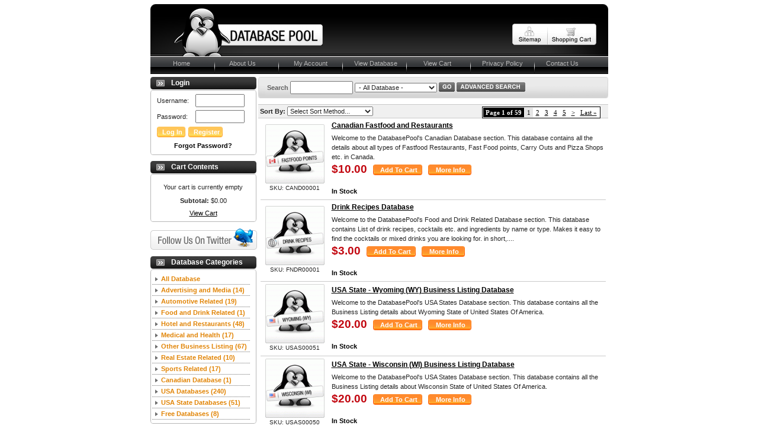

--- FILE ---
content_type: text/html; charset=UTF-8
request_url: http://www.databasepool.com/index.php?l=product_list&c=new
body_size: 4701
content:
<!DOCTYPE html PUBLIC "-//W3C//DTD XHTML 1.0 Transitional//EN" "http://www.w3.org/TR/xhtml1/DTD/xhtml1-transitional.dtd">
<html xmlns="http://www.w3.org/1999/xhtml">

<head>
<title>New Products</title>
<meta http-equiv="Content-Type" content="text/html" />
<meta name="title" content="New Products" />
<meta name="keywords" content="" />
<meta name="description" content="" />

<link rel="shortcut icon" href="themes/modern_black/images/favicon.ico" type="image/x-icon" />
<link rel="stylesheet" href="themes/modern_black/style.css" type="text/css" />
<!--[if IE]>
<link rel="stylesheet" href="themes/modern_black/style_ie.css" type="text/css" />
<![endif]-->
<script type="text/javascript" language="Javascript" src="themes/modern_black/js/global.js"></script>
<script language="javascript" src="themes/modern_black/js/mootools.js" type="text/javascript"></script>
<link rel="stylesheet" type="text/css" media="screen" href="themes/modern_black/style1.css" />
<script type="text/javascript">
window.addEvent('domready', function(){
var szNormal = 108, szSmall  = 101, szFull   = 160;

var kwicks = $$("#kwicks .kwick");
var fx = new Fx.Elements(kwicks, {wait: false, duration: 300, transition: Fx.Transitions.Back.easeOut});
kwicks.each(function(kwick, i) {
kwick.addEvent("mouseenter", function(event) {
var o = {};
o[i] = {width: [kwick.getStyle("width").toInt(), szFull]}
kwicks.each(function(other, j) {
if(i != j) {
var w = other.getStyle("width").toInt();
if(w != szSmall) o[j] = {width: [w, szSmall]};
}
});
fx.start(o);
});
});

$("kwicks").addEvent("mouseleave", function(event) {
var o = {};
kwicks.each(function(kwick, i) {
o[i] = {width: [kwick.getStyle("width").toInt(), szNormal]}
});
fx.start(o);
})

}); 
</script>
</head>

<body>
<!-- <div id="wrapper1"> -->
<div id="wrapper">
	
	<!-- Header -->
	<div id="header">
    	<div class="logout_head">
		
		</div>
		<!-- Logo -->
    	<h1><a href="http://www.databasepool.com/" title="" ><img src="themes/modern_black/images/logo.png" alt="DatabasPool" /></a></h1>
        
        <div><a href="http://www.databasepool.com/index.php?l=page_view&amp;p=site_map" title=""><img src="themes/modern_black/images/button_sitemap.gif" alt="sitemap" /></a><a href="http://www.databasepool.com/index.php?l=cart_view" title="View Cart"><img src="themes/modern_black/images/button_cart.gif" alt="cart" /></a></div>
		
          
	<!-- Start Sliding Menu -->
<!-- <div id="container"> -->
	<ul id="kwicks">
		<li id="kwick_red" class="kwick" style="padding:4px 0px 0px 0px;"><a href="http://www.databasepool.com/index.php">&nbsp;&nbsp;&nbsp;&nbsp;&nbsp;&nbsp;Home</a></li>
		<li id="kwick_orange" class="kwick" style="padding:4px 0px 0px 0px;"><a href="http://www.databasepool.com/index.php?l=page_view&amp;p=about_us">&nbsp;&nbsp;About Us</a></li>
		<li id="kwick_yellow" class="kwick" style="padding:4px 0px 0px 0px;"><a href="http://www.databasepool.com/index.php?l=account">&nbsp;&nbsp;My Account</a></li>
		<li id="kwick_green" class="kwick" style="padding:4px 0px 0px 0px;"><a href="http://www.databasepool.com/index.php?l=page_view&amp;p=database_all">View Database</a></li>
		<li id="kwick_blue" class="kwick" style="padding:4px 0px 0px 0px;"><a href="http://www.databasepool.com/index.php?l=cart_view"> &nbsp;&nbsp;&nbsp;View Cart</a></li>
		<li id="kwick_indigo" class="kwick" style="padding:4px 0px 0px 0px;"><a href="http://www.databasepool.com/index.php?l=page_view&amp;p=privacy_policy">Privacy Policy</a></li>
		<li id="kwick_violet" class="kwick" style="padding:4px 0px 0px 0px;"><a href="http://www.databasepool.com/index.php?l=page_view&amp;p=contact_us">Contact Us</a></li>
	</ul>
<!-- </div> -->
<!-- End Sliding Menu -->

    </div>
    <!-- // Header -->
    <div id="content">
    	<div id="left">
        	
            <!--// Start Hide Login //-->
			<form action="index.php?l=login" method="post">
<input type="hidden" name="issecure" value="false" />
<h4>Login</h4>
<div class="column">
	<span class="top">&nbsp;</span>
	<span style="color: red;"></span>
	<div class="short_form_row">
		<div>Username:</div>
		<input type="text" name="username" size="15" />
	</div>
	<div class="short_form_row">
		<div>Password:</div>
		<input type="password" name="password" size="15" />
	</div>
	<div class="float_assist">&nbsp;</div>
	<div class="yellow_button yellow_button_ie"><input type="submit" value="Log In" /></div>
	<div class="yellow_button yellow_button_ie" style="margin-left: -5px"><input type="button" value="Register" onclick="location.href='http://www.databasepool.com/index.php?l=account';"/></div>
	<div class="float_assist">&nbsp;</div>
	<div class="table_bottom"><a href="http://www.databasepool.com/index.php?l=page_view&amp;p=forgot_password" class="black_bold_text_spaced">Forgot Password?</a></div>
	<span class="bot">&nbsp;</span>
</div>
</form>
			<!--// End Hide Login //-->
            
            <!--// Start Hide Cart //-->
			<h4>Cart Contents</h4>
<div class="column">
	<span class="top">&nbsp;</span>
	<table width="100%" border="0" cellpadding="0">
		<tr valign="top">
	<td style="text-align: center; padding: 5px;">Your cart is currently empty</td>
</tr>

	</table>
	
	<div style="text-align: center; padding-bottom: 5px">
		<strong>Subtotal: </strong> $0.00
	</div>
	
	<div align="center">
		<a href="http://www.databasepool.com/index.php?l=cart_view" class="cart_contents_links">View Cart</a>
	</div>
	<span class="bot">&nbsp;</span>
</div>
			<!--// End Hide Cart //-->
            <p align="center">
	<a href="http://twitter.com/DatabasePool" title="Follow Us on Twitter" ><img src="themes/modern_black/images/dp-twitter.png" alt="Follow Us on Twitter" /></a></p>
            <h4>Database Categories</h4>

<div class="column">

	<span class="top">&nbsp;</span>

	 <ul class="list" style="margin-left:-8px;">

	 <li class="title"><a href="http://www.databasepool.com/index.php?l=page_view&amp;p=database_all" title="All Databases" class="side_link cat_hover">All Database</a></li>

		<li class="title"><a href="http://www.databasepool.com/index.php?l=product_list&amp;c=7" title="Advertising and Media" class="side_link cat_hover">Advertising and Media <!--// Start Hide Totals //-->(14)<!--// End Hide Totals //--></a></li>
<li class="title"><a href="http://www.databasepool.com/index.php?l=product_list&amp;c=6" title="Automotive Related" class="side_link cat_hover">Automotive Related <!--// Start Hide Totals //-->(19)<!--// End Hide Totals //--></a></li>
<li class="title"><a href="http://www.databasepool.com/index.php?l=product_list&amp;c=4" title="Food and Drink Related" class="side_link cat_hover">Food and Drink Related <!--// Start Hide Totals //-->(1)<!--// End Hide Totals //--></a></li>
<li class="title"><a href="http://www.databasepool.com/index.php?l=product_list&amp;c=10" title="Hotel and Restaurants" class="side_link cat_hover">Hotel and Restaurants <!--// Start Hide Totals //-->(48)<!--// End Hide Totals //--></a></li>
<li class="title"><a href="http://www.databasepool.com/index.php?l=product_list&amp;c=11" title="Medical and Health " class="side_link cat_hover">Medical and Health  <!--// Start Hide Totals //-->(17)<!--// End Hide Totals //--></a></li>
<li class="title"><a href="http://www.databasepool.com/index.php?l=product_list&amp;c=8" title="Other Business Listing" class="side_link cat_hover">Other Business Listing <!--// Start Hide Totals //-->(67)<!--// End Hide Totals //--></a></li>
<li class="title"><a href="http://www.databasepool.com/index.php?l=product_list&amp;c=9" title="Real Estate Related" class="side_link cat_hover">Real Estate Related <!--// Start Hide Totals //-->(10)<!--// End Hide Totals //--></a></li>
<li class="title"><a href="http://www.databasepool.com/index.php?l=product_list&amp;c=12" title="Sports Related" class="side_link cat_hover">Sports Related <!--// Start Hide Totals //-->(17)<!--// End Hide Totals //--></a></li>
<li class="title"><a href="http://www.databasepool.com/index.php?l=product_list&amp;c=13" title="Canadian Database" class="side_link cat_hover">Canadian Database <!--// Start Hide Totals //-->(1)<!--// End Hide Totals //--></a></li>
<li class="title"><a href="http://www.databasepool.com/index.php?l=product_list&amp;c=1" title="USA Databases" class="side_link cat_hover">USA Databases <!--// Start Hide Totals //-->(240)<!--// End Hide Totals //--></a></li>
<li class="title"><a href="http://www.databasepool.com/index.php?l=product_list&amp;c=3" title="USA State Databases" class="side_link cat_hover">USA State Databases <!--// Start Hide Totals //-->(51)<!--// End Hide Totals //--></a></li>


	 <li class="title"><a href="http://www.databasepool.com/index.php?l=page_view&amp;p=database_free" title="Free Databases" class="side_link cat_hover">Free Databases (8)</a></li>

	</ul>

	<span class="bot">&nbsp;</span>

</div>
			
			<!-- Deep@k <h4>Manufacturers</h4>
<div class="column">
	<span class="top">&nbsp;</span>
	<input type="hidden" name="l" value="product_list" />
	<select name="m" class="select_manufacturers" style="width: 100%;" onchange="javascript:location.href='http://www.databasepool.com/'+this.value;">
		<option value="">- Select a Manufacturer -</option>
		
	</select>
	<span class="bot">&nbsp;</span>
</div>
-->		
			
			<h4>Bestsellers</h4>
<div class="column">
	<span class="top">&nbsp;</span>
	<a href="http://www.databasepool.com/index.php?l=product_detail&amp;p=" class="side_link">No Items In This Category</a>
	<span class="bot">&nbsp;</span>
</div>
			
			<h4>How To ??</h4>
<div class="column">
	<span class="top">&nbsp;</span>
	<a  class="box_left" href="index.php?l=page_view&p=tutorial_process">How to checkout ?</a>
    <a  class="box_left" href="index.php?l=page_view&p=payment_solution">PayPal error solution</a>
	<span class="bot">&nbsp;</span>
</div>



					
			
			
			<p align="center">
	<a href="https://www.paypal.com/us/verified/pal=payments@databasepool.com" title="Paypal Verified" target="_blank"><img src="themes/modern_black/images/paypalseal.gif" alt="Paypal Verified" /></a>
	
</p>
			
			
        </div>
		
		 <div id="right">
        	<form action="http://www.databasepool.com/index.php?l=search_list" method="post" id="searchForm">
	<fieldset>
	<legend>Search</legend>
	
	Search <input type="text" size="15" name="s[search]" />
	<input type="hidden" name="s[title]" value="Y" />
	<input type="hidden" name="s[short_desc]" value="Y" />
	<input type="hidden" name="s[full_desc]" value="Y" />
	<input type="hidden" name="s[sku]" value="Y" />
	<input type="hidden" name="s[match]" value="all" />
	
	<select name="s[cid]" class="input_box" style="padding-right: 0px;">
		<option value="0">- All Database -</option>
		<option value="7">Advertising and Media</option>
<option value="6">Automotive Related</option>
<option value="4">Food and Drink Related</option>
<option value="10">Hotel and Restaurants</option>
<option value="11">Medical and Health </option>
<option value="8">Other Business Listing</option>
<option value="9">Real Estate Related</option>
<option value="12">Sports Related</option>
<option value="13">Canadian Database</option>
<option value="1">USA Databases</option>
<option value="3">USA State Databases</option>
	</select>
	
	<span>
		<input type="image" src="themes/modern_black/images/button_go.gif" />
		<a href="http://www.databasepool.com/index.php?l=page_view&amp;p=advanced_search" title=""><img src="themes/modern_black/images/button_adv_search.gif" alt="advanced search" /></a>
		<img alt="spacer" src="images/spacer.gif" width="25" height="4" />
		
			
		
	</span>
	</fieldset>
	
</form>
			
			<div id="maincontent">
				





<div class="list_top row">
	<div class="paging">
		<table border="0" cellpadding="0" cellspacing="1" class="pages_border">
	<tr>
		<td class="highlightpage">Page 1 of 59</td>
		
		<td class="navpageselected">1</td>
		
		<td class="navpage"><a href="?pg=2&amp;l=product_list&amp;c=new" class="page" title="Page 2 of 59">2</a></td>
		
		<td class="navpage"><a href="?pg=3&amp;l=product_list&amp;c=new" class="page" title="Page 3 of 59">3</a></td>
		
		<td class="navpage"><a href="?pg=4&amp;l=product_list&amp;c=new" class="page" title="Page 4 of 59">4</a></td>
		
		<td class="navpage"><a href="?pg=5&amp;l=product_list&amp;c=new" class="page" title="Page 5 of 59">5</a></td>
		
		<td class="navpage"><a href="?pg=2&amp;l=product_list&amp;c=new" class="page">&gt;</a></td>
		<td class="navpage"><a href="?pg=59&amp;l=product_list&amp;c=new" class="page">Last &raquo;</a></td>
		
	</tr>
</table>
	</div>
	
	<strong>Sort By:</strong> 
	
	<select name="sortby" onchange="javascript:location.href='http://www.databasepool.com/index.php?m=&amp;c=new&amp;l=product_list&amp;sortby='+this.value;">
		<option value="">Select Sort Method...</option>
		<option value="title:asc">Alphabetical</option>
		<option value="num_sold:desc">Most Popular</option>
		<option value="price:asc">Price (Lowest to Highest)</option>
		<option value="price:desc">Price (Highest to Lowest)</option>
		<option value="id:desc">Age (Newest First)</option>
		<option value="id:asc">Age (Oldest First)</option>
	</select>
</div>

<table cellpadding="0" cellspacing="4" border="0" class="list_table">
	<tr class="list_item">
	<td style="width: 20%;">
		<center>
			<!--// Start Hide Image //-->
			<a href="http://www.databasepool.com/index.php?l=product_detail&amp;p=310">
			<img src="images/products/thumb_310_canada_fastfood.gif" border="0" alt="Canadian Fastfood and Restaurants" width="100" height="100" />
			</a>
			<!--// End Hide Image //-->
			<div class="small_txt">
				SKU: CAND00001
			</div>
		</center>
	</td>
	<td style="width: 80%;">
		<form name="item_form" action="http://www.databasepool.com/index.php?l=addtocart" method="post">
		<input type="hidden" name="product[id]" value="310" />
		<input type="hidden" name="product[quantity]" value="1" />
		<a href="http://www.databasepool.com/index.php?l=product_detail&amp;p=310" class="product_title_link">Canadian Fastfood and Restaurants</a>
		<div style="padding-bottom: 5px; padding-top: 5px;">Welcome to the DatabasePool's Canadian Database section. This database contains all the details about all types of Fastfood Restaurants,  Fast Food points, Carry Outs and Pizza Shops etc. in Canada.</div>

		<span class="price">$10.00</span>
		
		<!--// Start Hide Add To Cart //-->
		<div class="orange_button" style="width: 80px;"><input type="submit" value="Add To Cart" style="width: 80px;" /></div>
		<!--// End Hide Add To Cart //-->
		<div class="orange_button" style="width: 70px;"><input type="button" value="More Info" style="width: 70px;" onclick="javascript: location.href='http://www.databasepool.com/index.php?l=product_detail&amp;p=310';" /></div>
		<div class="right_align"></div>
		<br /><br />
		<div class="black_bold_text_spaced">
			<!--// Start Hide Stock //-->
			In Stock<br />
			<!--// End Hide Stock //-->
			
		</div>
		</form>
	</td>
</tr>
<tr>
	<td class="list_item_bottom_border" colspan="2"><img src="images/spacer.gif" border="0" alt="space" /></td>
</tr>
<tr class="list_item">
	<td style="width: 20%;">
		<center>
			<!--// Start Hide Image //-->
			<a href="http://www.databasepool.com/index.php?l=product_detail&amp;p=309">
			<img src="images/products/thumb_309_fnd_drink_recipes.gif" border="0" alt="Drink Recipes Database" width="100" height="100" />
			</a>
			<!--// End Hide Image //-->
			<div class="small_txt">
				SKU: FNDR00001
			</div>
		</center>
	</td>
	<td style="width: 80%;">
		<form name="item_form" action="http://www.databasepool.com/index.php?l=addtocart" method="post">
		<input type="hidden" name="product[id]" value="309" />
		<input type="hidden" name="product[quantity]" value="1" />
		<a href="http://www.databasepool.com/index.php?l=product_detail&amp;p=309" class="product_title_link">Drink Recipes Database</a>
		<div style="padding-bottom: 5px; padding-top: 5px;">Welcome to the DatabasePool's Food and Drink Related Database section. This database contains List of drink recipes, cocktails etc. and ingredients by name or type. Makes it easy to find the cocktails or mixed drinks you are looking for. 
in short,....</div>

		<span class="price">$3.00</span>
		
		<!--// Start Hide Add To Cart //-->
		<div class="orange_button" style="width: 80px;"><input type="submit" value="Add To Cart" style="width: 80px;" /></div>
		<!--// End Hide Add To Cart //-->
		<div class="orange_button" style="width: 70px;"><input type="button" value="More Info" style="width: 70px;" onclick="javascript: location.href='http://www.databasepool.com/index.php?l=product_detail&amp;p=309';" /></div>
		<div class="right_align"></div>
		<br /><br />
		<div class="black_bold_text_spaced">
			<!--// Start Hide Stock //-->
			In Stock<br />
			<!--// End Hide Stock //-->
			
		</div>
		</form>
	</td>
</tr>
<tr>
	<td class="list_item_bottom_border" colspan="2"><img src="images/spacer.gif" border="0" alt="space" /></td>
</tr>
<tr class="list_item">
	<td style="width: 20%;">
		<center>
			<!--// Start Hide Image //-->
			<a href="http://www.databasepool.com/index.php?l=product_detail&amp;p=308">
			<img src="images/products/thumb_308_usa_WYOMING.gif" border="0" alt="USA State - Wyoming (WY) Business Listing Database" width="100" height="100" />
			</a>
			<!--// End Hide Image //-->
			<div class="small_txt">
				SKU: USAS00051
			</div>
		</center>
	</td>
	<td style="width: 80%;">
		<form name="item_form" action="http://www.databasepool.com/index.php?l=addtocart" method="post">
		<input type="hidden" name="product[id]" value="308" />
		<input type="hidden" name="product[quantity]" value="1" />
		<a href="http://www.databasepool.com/index.php?l=product_detail&amp;p=308" class="product_title_link">USA State - Wyoming (WY) Business Listing Database</a>
		<div style="padding-bottom: 5px; padding-top: 5px;">Welcome to the DatabasePool's USA States Database section. This database contains all the Business Listing details about Wyoming State of United States Of America.</div>

		<span class="price">$20.00</span>
		
		<!--// Start Hide Add To Cart //-->
		<div class="orange_button" style="width: 80px;"><input type="submit" value="Add To Cart" style="width: 80px;" /></div>
		<!--// End Hide Add To Cart //-->
		<div class="orange_button" style="width: 70px;"><input type="button" value="More Info" style="width: 70px;" onclick="javascript: location.href='http://www.databasepool.com/index.php?l=product_detail&amp;p=308';" /></div>
		<div class="right_align"></div>
		<br /><br />
		<div class="black_bold_text_spaced">
			<!--// Start Hide Stock //-->
			In Stock<br />
			<!--// End Hide Stock //-->
			
		</div>
		</form>
	</td>
</tr>
<tr>
	<td class="list_item_bottom_border" colspan="2"><img src="images/spacer.gif" border="0" alt="space" /></td>
</tr>
<tr class="list_item">
	<td style="width: 20%;">
		<center>
			<!--// Start Hide Image //-->
			<a href="http://www.databasepool.com/index.php?l=product_detail&amp;p=307">
			<img src="images/products/thumb_307_usa_WISCONSIN.gif" border="0" alt="USA State - Wisconsin (WI) Business Listing Database" width="100" height="100" />
			</a>
			<!--// End Hide Image //-->
			<div class="small_txt">
				SKU: USAS00050
			</div>
		</center>
	</td>
	<td style="width: 80%;">
		<form name="item_form" action="http://www.databasepool.com/index.php?l=addtocart" method="post">
		<input type="hidden" name="product[id]" value="307" />
		<input type="hidden" name="product[quantity]" value="1" />
		<a href="http://www.databasepool.com/index.php?l=product_detail&amp;p=307" class="product_title_link">USA State - Wisconsin (WI) Business Listing Database</a>
		<div style="padding-bottom: 5px; padding-top: 5px;">Welcome to the DatabasePool's USA States Database section. This database contains all the Business Listing details about Wisconsin State of United States Of America.</div>

		<span class="price">$20.00</span>
		
		<!--// Start Hide Add To Cart //-->
		<div class="orange_button" style="width: 80px;"><input type="submit" value="Add To Cart" style="width: 80px;" /></div>
		<!--// End Hide Add To Cart //-->
		<div class="orange_button" style="width: 70px;"><input type="button" value="More Info" style="width: 70px;" onclick="javascript: location.href='http://www.databasepool.com/index.php?l=product_detail&amp;p=307';" /></div>
		<div class="right_align"></div>
		<br /><br />
		<div class="black_bold_text_spaced">
			<!--// Start Hide Stock //-->
			In Stock<br />
			<!--// End Hide Stock //-->
			
		</div>
		</form>
	</td>
</tr>
<tr>
	<td class="list_item_bottom_border" colspan="2"><img src="images/spacer.gif" border="0" alt="space" /></td>
</tr>
<tr class="list_item">
	<td style="width: 20%;">
		<center>
			<!--// Start Hide Image //-->
			<a href="http://www.databasepool.com/index.php?l=product_detail&amp;p=306">
			<img src="images/products/thumb_306_usa_WEST_VIRGINIA.gif" border="0" alt="USA State - West Virginia (WV) Business Listing Database" width="100" height="100" />
			</a>
			<!--// End Hide Image //-->
			<div class="small_txt">
				SKU: USAS00049
			</div>
		</center>
	</td>
	<td style="width: 80%;">
		<form name="item_form" action="http://www.databasepool.com/index.php?l=addtocart" method="post">
		<input type="hidden" name="product[id]" value="306" />
		<input type="hidden" name="product[quantity]" value="1" />
		<a href="http://www.databasepool.com/index.php?l=product_detail&amp;p=306" class="product_title_link">USA State - West Virginia (WV) Business Listing Database</a>
		<div style="padding-bottom: 5px; padding-top: 5px;">Welcome to the DatabasePool's USA States Database section. This database contains all the Business Listing details about West Virginia State of United States Of America.</div>

		<span class="price">$20.00</span>
		
		<!--// Start Hide Add To Cart //-->
		<div class="orange_button" style="width: 80px;"><input type="submit" value="Add To Cart" style="width: 80px;" /></div>
		<!--// End Hide Add To Cart //-->
		<div class="orange_button" style="width: 70px;"><input type="button" value="More Info" style="width: 70px;" onclick="javascript: location.href='http://www.databasepool.com/index.php?l=product_detail&amp;p=306';" /></div>
		<div class="right_align"></div>
		<br /><br />
		<div class="black_bold_text_spaced">
			<!--// Start Hide Stock //-->
			In Stock<br />
			<!--// End Hide Stock //-->
			
		</div>
		</form>
	</td>
</tr>
<tr>
	<td class="list_item_bottom_border" colspan="2"><img src="images/spacer.gif" border="0" alt="space" /></td>
</tr>

</table>

<div class="list_bottom row">
	<div class="paging">
		<table border="0" cellpadding="0" cellspacing="1" class="pages_border">
	<tr>
		<td class="highlightpage">Page 1 of 59</td>
		
		<td class="navpageselected">1</td>
		
		<td class="navpage"><a href="?pg=2&amp;l=product_list&amp;c=new" class="page" title="Page 2 of 59">2</a></td>
		
		<td class="navpage"><a href="?pg=3&amp;l=product_list&amp;c=new" class="page" title="Page 3 of 59">3</a></td>
		
		<td class="navpage"><a href="?pg=4&amp;l=product_list&amp;c=new" class="page" title="Page 4 of 59">4</a></td>
		
		<td class="navpage"><a href="?pg=5&amp;l=product_list&amp;c=new" class="page" title="Page 5 of 59">5</a></td>
		
		<td class="navpage"><a href="?pg=2&amp;l=product_list&amp;c=new" class="page">&gt;</a></td>
		<td class="navpage"><a href="?pg=59&amp;l=product_list&amp;c=new" class="page">Last &raquo;</a></td>
		
	</tr>
</table>
	</div>
	<div class="float_assist">&nbsp;</div>
</div>

			</div>
			
            <!-- bottom banners -->
            <div id="banners">
			
                <form action="http://www.databasepool.com/" method="post" id="newsletterForm">
	<fieldset>
	    <legend>Newsletter Signup</legend>
	   	<p style="font-weight: bold; color: #ffffff; font-size: 12px;">
			Newsletter Signup <br />
		    <input type="text" name="news[email_address]" size="15" />
		</p>
	    
	    <p>
		<input type="image" src="themes/modern_black/images/button_submit.gif" onclick="javascript:this.form.submit();" />
	    <!--//<input type="image" src="themes/modern_black/images/button_unsubscribe.gif" />//-->
		</p>
		
	</fieldset>
</form>

            	<a href="http://www.databasepool.com/index.php?l=product_list&amp;c=bestsellers"><img src="themes/modern_black/images/banner_popular.gif" alt="popular" /></a>
            	<a href="http://www.databasepool.com/index.php?l=product_list&amp;c=new"><img src="themes/modern_black/images/banner_added.gif" alt="added" /></a>
            </div>
        </div>
       
        <br class="clear" />
    </div>
	
	<div id="footer">
    	<ul>
        	<li><a href="http://www.databasepool.com/index.php">Home</a></li>
<li><a href="http://www.databasepool.com/index.php?l=page_view&amp;p=about_us">About Us</a></li>
<li><a href="http://www.databasepool.com/index.php?l=page_view&amp;p=privacy_policy#terms">Terms & Conditions</a></li>
<li><a href="http://www.databasepool.com/index.php?l=page_view&amp;p=privacy_policy">Privacy Policy</a></li>
<li><a href="http://www.databasepool.com/index.php?l=page_view&amp;p=faq">FAQ</a></li>
<li><a href="http://www.databasepool.com/index.php?l=page_view&amp;p=contact_us">Contact Us</a></li>

<li class="last"><a href="http://www.databasepool.com/index.php?l=account">My Account</a></li>
        </ul>
        <div class="tk" style=" padding-bottom:0px;">
        <div class="tc">
			<img src="themes/modern_black/images/footer_payment.gif" alt="payments" /><br /><br />
			DatabasePool &copy;Copyright 2026 <a href="http://www.databasepool.com/" class="small">DatabasePool</a><br />
			
		</div>
		</div>
    </div>
</div>

<!-- </div> -->
<script src="http://www.google-analytics.com/urchin.js" type="text/javascript">
</script>
<script type="text/javascript">
_uacct = "UA-2269283-3";
urchinTracker();
</script>
</body>
</html>


--- FILE ---
content_type: text/css
request_url: http://www.databasepool.com/themes/modern_black/style.css
body_size: 4457
content:
/* ------------------------- */
/* Index / Global Properties */
/* ------------------------- */

div, img, form, fieldset, #footer ul, #footer li, #header ul, #header li, .column ul, .column li, h1, h2, h3, h4 {
	padding: 0;
	margin: 0;
	border: 0; 
}
	
.clear { clear: both; }
.right { float: right; }
.left { float: left; }

.tk { background-image:url("images/footer_bg.gif"); }	
.tc { text-align: center; padding-top: 10px; padding-bottom: 4px; }
.tr { text-align: right; }

.tabbertab h2 {
	font: normal 11px/150% "Arial", "Helvetica", sans-serif;
}

input, select, textarea {
	/* Input And Select Font */
	font: normal 11px/150% "Arial", "Helvetica", sans-serif;
	color: #242424;
}

body {
	/* Main Font Sizes */
	font: normal 11px/150% "Arial", "Helvetica", sans-serif;
	color: #242424;
	/* Main Background Color */
	background-color: #ffffff; 
	margin: 0;
	padding: 0;
}

a {	color: #000000; text-decoration:underline; }
	
a:hover { color: #c0c0c0; }
	
h1 {
	/* Logo Positioning */
	position: absolute;
	top: 10px;
	left: 20px; 
}
	
h1 a {
	/* Logo Definitions */
	display: block;
	height: 84px;
	outline: none;
}

#maincontent {
	padding-top: 10px;
}
		
#header {
	/* Header Background & Definitions */
	background: url("images/header.gif") top right no-repeat;
	height: 125px;
	position: relative;
}
	
#header div {
	/* Header Positioning */
	position: absolute;
	top: 40px;
	right: 20px; 
}

#menu {
	/* Top Navigation Bar BG & Color */
	background: #000000 url("images/menu.gif") top left repeat-x;
	border-top: 1px solid #ffffff;
	height: 29px;
	list-style: none;
	position: absolute;
	bottom: 0;
	width: 773px;
}
	
#menu li { 
	line-height: 29px;
	display: inline;
}

#menu li a {
	/* Top Navigation Bar Link Dividers  */
	background: url("images/menu_split.gif") top right no-repeat;
	font-size: 12px;
	text-decoration: none;
	color: #ffffff;
	padding: 6px 15px;
}
	
#menu li.last a { background: none; }

#left h4 {
	/* Side Table Heading Definitions */
	background: #000000 url("images/column_head.gif") no-repeat;
	font-weight: bold;
	font-size: 12px;
	color: #ffffff;
	height: 21px;
	line-height: 21px;
	padding-left: 35px;
}

.column {
	/* Side Table Definitions */
	border-left: 1px solid #b6b6b6;
	border-right: 1px solid #b6b6b6;
	width: 157px;
	padding: 0 10px; 
	margin: 1px 0 10px 0;
}
	
.column .top, .column .bot {
	/* Side Table Heading Background & Definitions */
	background: url("images/column_top.gif") no-repeat;
	display: block;
	height: 7px;
	margin: 0 -11px;	
}
		
.column .bot {
	/* Side Table Footer Background & Definitions */
	background: url("images/column_bot.gif") bottom left no-repeat;
}

.side_link {
	/* Side Table Link Definitions */
	background: url("images/bullet.gif") 5px center no-repeat;
	display: block;
	padding: 1px 0px 1px 15px;
	text-decoration: none;
	color: #3e3e3e;
}

.list { 
	margin-bottom: 15px;
	list-style: none; 
}
	
.list li.title a {
	/* Side Table Category Link Definitions */
	background: url("images/bullet_arrow.gif") 5px center no-repeat; 
	color: #e18405;
	border-bottom: 1px dotted #727272;
	text-decoration: none;
	font-weight: 800;
	font-size:11px;
}

#main_cont {
	/* Center Table Definitions */
	width: 60%;
	float: left;
	text-align: left;
	padding-left: 10px;
	padding-right: 10px;
}

#content { padding: 5px 0; }

#left {
	width: 179px;
	float: left;
}
		
#right {
	width: 591px;
	float: right;
}
	
#right h2, #main_cont h2 {
    /* Center Table Heading Background, Colors & Fonts */
	background: url(images/gray_h_bg.gif) repeat-x #d9d9d9;
	border: solid #b0b0b0 1px;
	font-size: 13px;
	color: #000000;
	font-weight: bold;
	height: 20px;
	padding: 0px;
	padding-top: 2px;
	margin: 0px;
	margin-bottom: 1px;
}

#footer ul {
	/* Footer Background */
	background: #767676 url("images/footer.gif") top left repeat-x;
	height: 29px;
	list-style: none;
	text-align: center;
	padding: 0 15px;
	width: 743px;	
}
	
#footer li { 
	line-height: 29px;
	display: inline;
}

#footer li a {
	/* Footer Link Colors */
	border-right: 1px solid #c6c6c6;
	text-decoration: none;
	font-size: 11px;
	color: #c6c6c6;
	padding: 0 5px;
}
	
#footer li.last a { border: 0; }

#searchForm {
	width: 561px;
	height: 29px;
	padding: 7px 15px 0 15px;
	background: url("images/search.gif") no-repeat;
	color: #636262;
	font-weight: bold;
}
	
#searchForm legend { display: none; }
html>body #searchForm span input, html>body #searchForm span img { margin-bottom: -3px; }

#welcome h3 {
	/* Welcome Message Font */
	color: #000000;
	font: normal 28px "Arial", "Helvetica", sans-serif;
}
	
#welcome {
	width: 376px;
	height: 172px;
	margin: 5px 0;
	padding: 15px 200px 0 15px;
	background: url("images/welcome.gif") no-repeat; 
}

#splash_short {
	background: url("images/splash_short.gif") no-repeat; 
}

#splash_banner {
	background: url("images/splash_banner.gif") no-repeat; 
}


#banners {
	padding: 10px; 
}
	
#newsletterForm {
	width: 187px;
	height: 91px;
	float: left;
	margin-right: 1px;
	text-align: center;
	text-transform: uppercase;
	padding-top: 10px;
	background: url("images/banner.gif") no-repeat;
}
	
html>body #newsletterForm { 
	padding-top: 5px; 
	height: 96px; 
	margin-right: 3px;
}
	
#newsletterForm legend { display: none; }

.currency {
	float: left; 
	padding-left: 10px;
}

.content {
	/* Main Table Content Area Definitions */
	border: solid #b6b6b6 1px;
	background: #ffffff;
	margin-bottom: 15px;
	padding: 5px;
}

.cat_hover:hover {
	/* Category Hover */
	background-color: #EEEEEE;
}

.black_bold_text_spaced {
	color: #000000;
	font-weight: bold;
	margin-top: 5px;
	line-height: 17px;
	text-decoration: none;
}

.error_message {
	/* Error Message Definitions */
	background: #FFFFFF;
	border: solid #FF0000 1px;
	padding: 10px;
	margin-bottom: 10px;
}

.alert_message {	
	/* Alert Message Definitions */
	background: #FFFFFF;
	border: solid #33cc00 1px;
	padding: 10px;
	margin-bottom: 10px;
}

.error_alert {
	margin-left: 35px;
}

.table_bottom {
	text-align: center;
	padding-top: 5px;
}

.row {
	clear: both;
}

.center {
	text-align: center;
}

.right_align {
	text-align: right;
}

#wrapper {
	width: 773px;
	margin: 0 auto; 
}


 
/* ------------ */
/* Product List */
/* ------------ */

.product_title_link, product_title_link:visited, product_title_link:active {
	/* Product Title Link Definitions */
	color: #000000;
	font-size: 12px;
	font-weight: bold;
	text-decoration: underline;
}

.product_title_link:hover {
	/* Product Title Link Hover Definitions */
	color: #fd6601;
	font-size: 12px;
	font-weight: bold;
	text-decoration: none;
}

.paging {
	float: right;
	text-align: right;
	margin-right: 10px;
}

.list_top {
	/* Product List Top Definitions */
	border-top: solid #cacaca 1px;
	border-bottom: solid #cacaca 1px;
	background: #f0f0f0;
	padding: 3px;
}

.list_bottom {
	/* Product List Bottom Definitions */
	border-top: solid #cacaca 1px;
	border-bottom: solid #cacaca 1px;
	background: #f0f0f0;
	padding: 3px;
}

/* ----------------- */
/* Product List List */
/* ----------------- */

.reg_txt {
	font-weight: normal;
}

.small_txt {
	font-size: 10px;
}

.price {
	/* Product List Price Definitions */
	color: #c20710;
	font-weight: bold;
	font-size: 14pt;	
	margin-right: 10px;
	float: left;
}

.list_item {
	background: #FFFFFF;
	padding: 5px;
}

.list_item_bottom_border {
	/* Product List Separator Definitions */
	border-bottom: solid #cacaca 1px;
	background: #FFFFFF;
}

/* ----------------- */
/* Product List Tile */
/* ----------------- */

.tile_item {
	text-align: center;
}

.tile_image {
	margin-bottom: 5px;
}

.tile_price {
	/* Product Tile Price Definitions */
	font-weight: bold;
	font-size: 11pt;
	color: #c20710;
}

.tile_table {
	background: #FFFFFF;
	width: 100%;
}

.list_table {
	background: #FFFFFF;
	width: 100%;
}

/* -------------- */
/* Product Detail */
/* -------------- */

.product_title {
	/* Product Title Font & Color */
	font-size: 12px;
	font-weight: bold;
	color: #307fcf;
}

.product_sku {
	/* Product SKU Font & Color */
	font-size: 10px;
	margin-bottom: 10px;
}

.product_price {
	/* Product Price Font & Color */
	color: #990000;
	font-size: 11px;
	font-weight: bold;
}

.product_option {
	/* Product Attributes Font & Color */
	font-weight: bold;
	padding-right: 10px;
	width: 1%;
}

.product_strikethru {
	text-decoration: line-through;
}

.review_link {
	color: #307fcf;
	text-decoration: none;
	text-align: right;
	float: right;
	font-weight: 400;
}

.larger_view {
	background: url(images/enlarge.gif) no-repeat center left;
	padding-left: 13px;
	text-decoration: none;
	font-size: 10px;
}

.add_wishlist {
	/* Add To Wishlist, Add Review, Add To Registry Link Definitions */
	background: url(images/little_arrow.gif) no-repeat center left;
	padding-left: 15px;
	text-decoration: none;
	font-size: 11px;
	padding-right: 15px;
}

.review_item {
	padding-bottom: 10px;
}

.review_spacer {
	padding-bottom: 7px;
}

/* ------------------ */
/* Button Definitions */
/* ------------------ */

.orange_button {
	/* Orange Button Definitions */
	background: url(images/orange_button_left.gif) no-repeat top left;
	padding-left: 3px;
	height: 18px;
	float: left;
	margin-right: 10px;
}

.orange_button input, .orange_button button {
	/* Orange Button Definitions */
	background: url(images/orange_button_bg.gif) top right no-repeat;
	height: 18px;
	color: #ffffff;
	font-weight: bold;
	padding-bottom: 5px;
	padding-right: 5px;
	margin: 0px;
	border-width: 0px;
	cursor: pointer;
}

.yellow_button {
	/* Yellow Button Definitions */
	background: url(images/yellow_button_left.gif) no-repeat top left;
	padding-left: 3px;
	height: 18px;
	float: left;
	margin-right: 10px;
}

.yellow_button input, .yellow_button button {
	/* Yellow Button Definitions */
	background: url(images/yellow_button_bg.gif) top right no-repeat;
	height: 18px;
	color: #ffffff;
	font-weight: bold;
	padding-bottom: 5px;
	padding-right: 5px;
	margin: 0px;
	border-width: 0px;
	cursor: pointer;
}

.del_button {
	display: block;
	width: 40px;
	float: right;
	background: url(images/delete.gif) no-repeat center left;
	padding-left: 11px;
	color: #3068c5;
	text-decoration: none;
	font-weight: 400;
}

/* ----------------------------- */
/* Product Detail & Account Tabs */
/* ----------------------------- */

/* Non Selected & Selected Tabs Link Text Colors */
ul.tabbernav li a:link { color: #ffffff; }
ul.tabbernav li a:visited { color: #ffffff; }
ul.tabberactive li a:link { color: #000000; }
ul.tabberactive li a:visited { color: #000000; }

ul.tabbernav {
	/* Tab Content Top Border */
	border-bottom: 1px solid #000000;
	font: bold 11px "Arial", "Helvetica", sans-serif;
	padding: 3px 0;
	margin: 0;
}

.tabberlive .tabbertab {
	/* Tab Content Sides & Bottom Border */
	border: 1px solid #000000;
	padding: 15px;
	border-top: 0;
}

ul.tabbernav li a {
	/* Tab Borders */
	border: 1px solid #000000;
	/* Non Selected Tabs Background */
	background: #000000;
	padding: 3px 0.5em;
	margin-left: 3px;	
	border-bottom: none;	
	text-decoration: none;
}

ul.tabbernav li a:hover {
	/* Hovered Tabs Background Color */
	background: #e5e5e5;
	/* Hovered Tabs Border Color */
	border-color: #000000;
	/* Hovered Tabs Text Color */
	color: #000000;	
}

ul.tabbernav li.tabberactive a {
	border-bottom: 1px solid #ffffff;
	/* Selected Tabs Background Color */
	background-color: #ffffff;
	/* Selected Tabs Font Color */
	color: #000000;
}

ul.tabbernav li.tabberactive a:hover {
	border-bottom: 1px solid white;
	/* Selected Tabs Hover Background Color */
	background-color: #ffffff;
	/* Selected Tabs Hover Font Color */
	color: #000000;
}

ul.tabbernav li {
	list-style: none;
	display: inline;
	margin: 0;
}

.tabberlive .tabbertabhide { display: none; }
.tabberlive .tabbertab h2 { display: none; }
.tabberlive .tabbertab h3 { display: none; }
.tabberlive { margin-top: 1em; }
.tabber { display: none; }

/* ---------------- */
/* Form Definitions */
/* ---------------- */

.input_box {
	padding-right: 2px;
	padding-left: 2px;
}

.form_label {
	text-align: right;
	vertical-align: top;
}

.bold {
	font-weight: bold;
}

.short_form_row {
	clear: both;
}

.short_form_row div, .short_form_row input, .short_form_row select, .short_form_row textarea {
	float: left;
	margin-right: 5px;
	margin-bottom: 5px;
}

.short_form_row div {
	width: 60px;
	padding-top: 3px;
}

.short_form_row input {
	width: 75px;
}

.required {
	/* Required Reminder Colors */
	color: #b70407;
	padding-left: 2px;
}

/* ------------ */
/* Account Area */
/* ------------ */

.account_list_head {
	/* Table List Headings Font */
	font-weight: bold;
	color: #000000;
}

.account_head {
	/* Update Profile Heading Font Definitions */
	padding-bottom: 5px;
	font-weight: bold;
	color: #000000;
}

/* ------------- */
/* Shopping Cart */
/* ------------- */

.cart {
	background: #ffffff;
}

.cart th {
	/* Cart List Headings Font */
	text-align: center;
	font-weight: bold;
	color: #000000;
}

.cart td {
	border-top: dotted #c1c1c1 1px;
	border-bottom: dotted #c1c1c1 1px;
	color: #000000;
}

.cart_contents_quan {
	padding-right: 5px;
}

.cart_contents_item {
	margin-bottom: 5px;
	text-decoration: none;
}

.cart_contents_item a {
	text-decoration: none;
}

.cart_contents_item a:hover {
	text-decoration: underline;
}

/* ----------- */
/* Order Pages */
/* ----------- */

#order_signup {
	float: left;
	padding-left: 25px;
}

#order_login {
	float: right;
	padding-right: 25px;
}

.order_info_off {
	background: url(images/order_info_off.gif) no-repeat center left;
	padding-left: 20px;
	color: #bcbcbc;
	text-decoration: none;
}

.order_info_on {
	background: url(images/order_info_on.gif) no-repeat center left;
	padding-left: 20px;
	color: #000000;
}

.order_ship_off {
	background: url(images/order_ship_off.gif) no-repeat center left;
	padding-left: 20px;
	color: #bcbcbc;
	text-decoration: none;
}

.order_ship_on {
	background: url(images/order_ship_on.gif) no-repeat center left;
	padding-left: 20px;
	color: #000000;
}

.order_payment_off {
	background: url(images/order_payment_off.gif) no-repeat center left;
	padding-left: 20px;
	color: #bcbcbc;
	text-decoration: none;
}

.order_payment_on {
	background: url(images/order_payment_on.gif) no-repeat center left;
	padding-left: 20px;
	color: #000000;
}

.order_review_off {
	background: url(images/order_review_off.gif) no-repeat center left;
	padding-left: 20px;
	color: #bcbcbc;
	text-decoration: none;
}

.order_review_on {
	background: url(images/order_review_on.gif) no-repeat center left;
	padding-left: 20px;
	color: #000000;
}

.order_print_off {
	background: url(images/order_print_off.gif) no-repeat center left;
	padding-left: 20px;
	color: #bcbcbc;
	text-decoration: none;
}

.order_print_on {
	background: url(images/order_print_on.gif) no-repeat center left;
	padding-left: 20px;
	color: #000000;
}

.gray {
	background-color: #f0f3f8;
}

.sep {
	padding-left: 10px;
	padding-right: 10px;
}

/* ------------ */
/* Order Review */
/* ------------ */

.order_view {
	background: #ffffff;
	text-align: left;
}

.order_view th {
	font-weight: bold;
	background: #ff942d;
	color: #ffffff;
	width: 10%;
}

.review_top_border {
	border-top: solid #ff942d 1px;
}

.order_id {
	font-weight: bold;
	font-size: 10pt;
	padding-bottom: 10px;
	color: #c20710;
}

/* ------------------ */
/* Paging Definitions */
/* ------------------ */

.page a:hover {
	/* Hover Text Color */
	color: #fd6601; text-decoration: none
}

.page a:link {
	/* Link Text Color */
	color: #000000; text-decoration: none
}

.page a:visited {
	color: #000000; text-decoration: none
}

.pages_border {
	/* Box Border & Background */
	border: 1px solid #000000;
	background-color: #FFFFFF;
	color: #000000;	
}

.navpage {
	/* Navigation Link Boxes Background & Definitions */
	background-color: #FFFFFF;
	font: 11px Tahoma, Verdana;
	padding: 2px 4px 2px 4px;
	color: #000000;
	white-space: nowrap;
	text-decoration: none;
}

.navpageselected {
	/* Navigation Selected Link Boxe Background & Definitions */
	background-color: #e5e5e5;
	font: 11px Tahoma, Verdana;
	padding: 2px 4px 2px 4px;
	color: #000000;
	white-space: nowrap;
	text-decoration: none;
}

.highlightpage {
	/* Current Page Info Box Background & Definitions */
	background-color: #000000;
	font: bold 11px Tahoma, Verdana;
	padding: 2px 4px 2px 4px;
	color: #FFFFFF;
	white-space: nowrap;
}

.highlightpage a:link {
	color: #FFFFFF; text-decoration: none;
}

.highlightpage a:visited {
	color: #FFFFFF; text-decoration: none;
}

.highlightpage a:hover, .highlightpage a:active {
	color: #FFFFFF; text-decoration: underline;
}

/* ------------ */
/* Cookie Crumb */
/* ------------ */

.home_link {
	/* Home Link Definitions */
	background: url(images/home_icon.gif) no-repeat center left;
	text-decoration: underline;
	padding-left: 20px;
	font-weight: bold;
	color: #000000;
}

.crumb_link {
	/* Regular Link Definitions */
	padding-left: 5px;
	font-weight: bold;
	text-decoration: underline;
	color: #000000;
}

.crumb_sep {
	padding-left: 5px;
	font-weight: bold;
}

/* ----------------- */
/* Float Definitions */
/* ----------------- */

.left_float_3_px {
	float: left;
	margin-right: 4px;
	margin-left: 5px;
	margin-top:1px;
}

.left_float_5_px {
	float: left;
	margin-right: 5px;
}

.right_float_5_px {
	float: right;
	margin-left: 5px;
}

.IE_left_float_5_px {
	margin-left: 5px;
}

.float_assist {
	clear: both;
	height: 1px;
	overflow: hidden;
}

.search_results {
	margin-left: 10px;
	float: left;
	text-align: center;
	font-size: 12px;
	color: black;
}

.search_bb {
	font-size: 12px;
	font-weight: bold;
	color: black;
}

.logout {
	background: url(images/logout.gif) no-repeat right top;
}


#content_1 {
	/* Main Table Content Area Definitions */
	border: solid #b6b6b6 1px;
	background: url("images/stripe2.gif") repeat;
	margin-bottom: 15px;
	padding: 5px;
}

.content_2 {
	/* Main Table Content Area Definitions */
	border: solid #b6b6b6 1px;
	background: url("images/stripe2.gif") repeat;
	margin-bottom:5px;
	padding: 5px;
}

.content_2 strong{
	/* Main Table Content Area Definitions */
	background:url("images/aero.gif") left center no-repeat; padding:0 0 0 15px;
}

.content strong.content_strong{
	/* Main Table Content Area Definitions */
	background:url("images/arrow_A_ver2.gif") left center no-repeat; padding:0 0 0 15px;
}

.h_new{
	/* Main Table Content Area Definitions */
	background:url("images/gray_h_arrow.gif") left center no-repeat; padding:0 0 0 15px;
}

.steps_back {
	/* Main Table Content Area Definitions */
	border: solid #b6b6b6 1px;
	background: url("images/stripe7.png") repeat;
	margin:10px 0 0 0;
	padding:0px;
}

.box_left{
	/* Main Table Content Area Definitions */
	background:url("images/arrow_A_ver2.gif") left center no-repeat; margin:0 0 0 3px; padding:0 0 2px 15px;
	text-decoration:none;
}

.logout_head{
	/* Main Table Content Area Definitions */ 
	
	margin-top:-20px;
	margin-right:1px;
   
	
}

.padding_td{
	/* Main Table Content Area Definitions */ 
	margin-left:10px;
	
}


/*
#wrapper1 {
	width: 800px;
	background: #ffffff url("images/12.gif") repeat-y;
 margin: 0 auto;

}
*/

h3.db_head{background:url(images/db_li_bg_dot_black.gif) left bottom repeat-x;margin:0px 20px 5px 0px;padding-bottom:3px;}
h3.db_head:hover{background:url(images/db_li_bg_dot_gray.gif) left bottom repeat-x;}
h3.db_head a{background:url(images/aero.gif) left 1px no-repeat;margin:0;padding:0px 0px 3px 17px;color:#000000;font-weight:bold;text-decoration:none;font-size:11px;font-family:Tahoma;}
h3.db_head a:hover{color:#E18405;text-decoration:none;}

#content_5 {
	/* Main Table Content Area Definitions */
	border: solid #b6b6b6 1px;
	background: url("images/stripe2.gif") repeat;
	margin-bottom: 15px;
	padding: 5px 5px 5px 20px;
}

ul.db_list_all{margin:0 0 0 20px;padding:0;list-style:none;}
ul.db_list_all li{background:url("images/db_li_bg_dot_black.gif") left bottom repeat-x;list-style:none;padding:1px 0 1px 0px;margin:0 10px 0 -5px;color:#777;list-style-image:none;}
ul.db_list_all li:hover{background:url("images/db_li_bg_dot_gray.gif") left bottom repeat-x;}
ul.db_list_all li a{color:#000;text-decoration:none;font-family:Tahoma;background:url("images/db_all_li_bg.gif") 2px 5px no-repeat;padding-left:15px;}
ul.db_list_all li a:hover{color:#E18405;text-decoration:none;background:url("images/db_all_li_bg1.gif") 2px 5px no-repeat;padding-left:15px;}

ul.db_list_all_price{margin:0 15px 0 0;padding:0;list-style:none;}
ul.db_list_all_price li{background:url("images/db_li_bg_dot_black.gif") left bottom repeat-x;list-style:none;padding:1px 0 1px 0px;margin:0 10px 0 -5px;color:#777;list-style-image:none;}
ul.db_list_all_price li:hover{background:url("images/db_li_bg_dot_gray.gif") left bottom repeat-x;}
ul.db_list_all_price li a{color:#000;text-decoration:none;font-family:Tahoma;}
ul.db_list_all_price li a:hover{color:#E18405;text-decoration:none;}
a.alpha_links{background:#EEEEEE;color:#444;font-weight:bold;text-decoration:none;width:15px !important;display:block;float:left;text-align:center;border:1px #CCC solid;padding:0px 0px;margin:2px 1px 0 1px;border:#999 1px solid;}
a.alpha_links:hover{background:#888;color:#FFF;text-decoration:none;border:#666 1px solid;}



--- FILE ---
content_type: text/css
request_url: http://www.databasepool.com/themes/modern_black/style1.css
body_size: 509
content:
#container {
	bottom: 0;
	width: 773px;
	margin-right:-20px;
	
}

#kwicks_container { 
	background-image:url(x.png);

	height: 100px;
}
#kwicks {
	/* Top Navigation Bar BG & Color */
	background: #000000 url("images/moo/mA.png") top left repeat-x;
	border-top: 1px solid #ffffff;
	height: 30px;
	color:#FFFFFF;
	list-style: none;
	position: absolute;
	bottom: 0;
	width: 773px;
}
/*slide vertical Horizontal list */
#kwicks .kwick { float: left; display: block; width: 108px; height: 30px; }
/*slide vertical Horizontal list */
/* ----   #kwicks .kwick { float: center; display: block; width: 108px; height: 30px; } ---- */
#kwicks .kwick a {display:block;color:#bababa; font-weight:normal;text-decoration:none; padding:0px 0px 0px 20px;}
#kwicks .kwick a:hover{color:#FFF;}




#kwick_red { background-image:url(images/moo/x1A_home.png);background-repeat:no-repeat;}
#kwick_orange { background-image:url(images/moo/x1A_about.png);background-repeat:no-repeat;}
#kwick_yellow { background-image:url(images/moo/x1A_account.png);background-repeat:no-repeat;}
#kwick_green { background-image:url(images/moo/x1A_database.png);background-repeat:no-repeat;}
#kwick_blue { background-image:url(images/moo/x1A_cart.png);background-repeat:no-repeat;}
#kwick_indigo { background-image:url(images/moo/x1A_policy.png);background-repeat:no-repeat;}
#kwick_violet { background-image:url(images/moo/x1A_contact.png); background-repeat:no-repeat;}